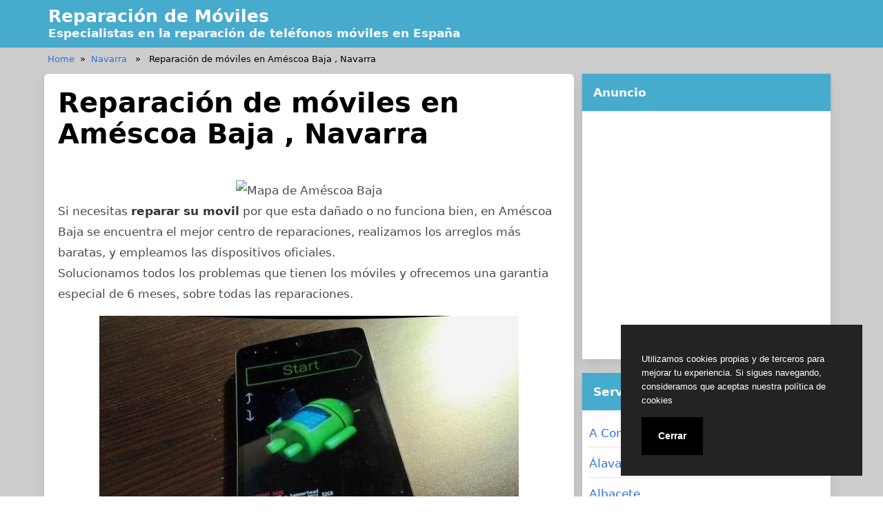

--- FILE ---
content_type: text/html
request_url: https://reparaciondemovilesen.es/amescoa-baja-navarra.html
body_size: 11862
content:
<!doctype html><html lang="es"><head><meta charset="UTF-8"><meta name="viewport" content="width=device-width, initial-scale=1"><link media="all" href="https://cdn1.reparaciondemovilesen.es/wp-content/cache/autoptimize/css/autoptimize_6086fd49fdef22049c1deda9e772e80c.css" rel="stylesheet"><title>Reparación de móviles en Améscoa Baja , Navarra - Reparación de Móviles</title><meta name="description" content="Si necesitas reparar su movil por que esta dañado o no funciona bien, en Améscoa Baja se encuentra el mejor centro de reparaciones, realizamos los arreglos más baratas, y empleamos las dispositivos oficiales. Solucionamos todos los problemas que tienen los móviles y ofrecemos una garantia especial de 6 meses, sobre&hellip;"><meta name="thumbnail" content="//cdn1.reparaciondemovilesen.es/imagenes/1/moviles-72.jpg"><meta name="robots" content="index, follow, max-snippet:-1, max-image-preview:large, max-video-preview:-1"><link rel="canonical" href="https://reparaciondemovilesen.es/amescoa-baja-navarra.html"><meta property="og:url" content="https://reparaciondemovilesen.es/amescoa-baja-navarra.html"><meta property="og:site_name" content="Reparación de Móviles"><meta property="og:locale" content="es_ES"><meta property="og:type" content="article"><meta property="og:title" content="Reparación de móviles en Améscoa Baja , Navarra - Reparación de Móviles"><meta property="og:description" content="Si necesitas reparar su movil por que esta dañado o no funciona bien, en Améscoa Baja se encuentra el mejor centro de reparaciones, realizamos los arreglos más baratas, y empleamos las dispositivos oficiales. Solucionamos todos los problemas que tienen los móviles y ofrecemos una garantia especial de 6 meses, sobre&hellip;"><meta property="og:image" content="//cdn1.reparaciondemovilesen.es/imagenes/1/moviles-72.jpg"><meta property="og:image:secure_url" content="//cdn1.reparaciondemovilesen.es/imagenes/1/moviles-72.jpg"><meta property="og:image:width" content="0"><meta property="og:image:height" content="0"><meta name="twitter:card" content="summary"><meta name="twitter:title" content="Reparación de móviles en Améscoa Baja , Navarra - Reparación de Móviles"><meta name="twitter:description" content="Si necesitas reparar su movil por que esta dañado o no funciona bien, en Améscoa Baja se encuentra el mejor centro de reparaciones, realizamos los arreglos más baratas, y empleamos las dispositivos oficiales. Solucionamos todos los problemas que tienen los móviles y ofrecemos una garantia especial de 6 meses, sobre&hellip;"><meta name="twitter:image" content="//cdn1.reparaciondemovilesen.es/imagenes/1/moviles-72.jpg"> <script type="application/ld+json">{
    "@context": "http:\/\/schema.org",
    "@type": "Article",
    "inLanguage": "es",
    "mainEntityOfPage": "https:\/\/reparaciondemovilesen.es\/amescoa-baja-navarra.html",
    "headline": "Reparaci\u00f3n de m\u00f3viles en Am\u00e9scoa Baja , Navarra",
    "description": "Si necesitas reparar su movil por que esta da\u00f1ado o no funciona bien, en Am\u00e9scoa Baja se encuentra el mejor centro de reparaciones, realizamos los arreglos m\u00e1s baratas, y empleamos las dispositivos oficiales. Solucionamos todos los problemas que tienen los m\u00f3viles y ofrecemos una garantia especial de 6 meses, sobre todas las reparaciones. Quieres reparar [&hellip;]",
    "datePublished": "2024-05-09T20:07:32+00:00",
    "dateModified": "2024-05-09T20:07:49+00:00",
    "author": [
        {
            "@type": "Person",
            "name": "Marcelo Perez",
            "url": "https:\/\/secure.gravatar.com\/avatar\/a783a4f1b823515182cab8d37ba5667b36b3bfc9f4eda5a4559f585903ea90e2?s=96&d=mm&r=g"
        }
    ],
    "publisher": [
        {
            "@type": "Organization",
            "name": "Reparaci\u00f3n de M\u00f3viles",
            "logo": {
                "@type": "ImageObject",
                "url": "https:\/\/cdn1.reparaciondemovilesen.es\/wp-content\/uploads\/2020\/08\/cropped-favicon.png",
                "width": 16,
                "height": 16
            }
        }
    ],
    "image": [
        {
            "@type": "ImageObject",
            "url": "\/\/cdn1.reparaciondemovilesen.es\/imagenes\/1\/moviles-72.jpg"
        }
    ]
}</script><link rel="dns-prefetch" href="https://www.google-analytics.com" /><link rel="dns-prefetch" href="https://www.googletagmanager.com" /><link href="https://www.google-analytics.com" rel="preconnect" crossorigin /><link href="https://www.googletagmanager.com" rel="preconnect" crossorigin /> <!-- Global site tag (gtag.js) - Google Analytics --> <script async src="https://www.googletagmanager.com/gtag/js?id=UA-144292819-1"></script> <script>window.dataLayer = window.dataLayer || [];
  function gtag(){dataLayer.push(arguments);}
  gtag('js', new Date());

  gtag('config', 'UA-144292819-1');</script> <script async src="https://pagead2.googlesyndication.com/pagead/js/adsbygoogle.js?client=ca-pub-0940648399451118" crossorigin="anonymous"></script> <link rel="icon" type="image/png" href="https://cdn1.reparaciondemovilesen.es/favicon.png" /><link rel="alternate icon" type="image/svg+xml" sizes="any" href="https://cdn1.reparaciondemovilesen.es/favicon.svg" /><link rel="shortcut icon" type="image/x-icon" href="https://reparaciondemovilesen.es/favicon.ico" /></head><body class="wp-singular post-template-default single single-post postid-7067 single-format-standard wp-custom-logo wp-embed-responsive wp-theme-dctwpthemev2 wp-child-theme-moviles">
<div id="page" class="site"><header id="masthead" class="hero hero-body is-light site-header header-content"><div><div id="myheader-left" class="container"><p id="mylogo" class="title site-title is-1 is-spaced "><a title="Reparación de Móviles" href="https://reparaciondemovilesen.es" rel="home">Reparación de Móviles</a></p><p class="site-description subtitle">Especialistas en la reparación de teléfonos móviles en España</p></div></div></header><div id="box-breadcrumb"><ol vocab="http://schema.org/" typeof="BreadcrumbList" class="container"><li property="itemListElement" typeof="ListItem"><a property="item" typeof="WebPage" href="https://reparaciondemovilesen.es" ><span property="name">Home</span></a><meta property="position" content="1" /></li><li property="itemListElement" typeof="ListItem">&nbsp;&nbsp;&#187;&nbsp;&nbsp;<a property="item" typeof="WebPage" href="https://reparaciondemovilesen.es/navarra">Navarra</a><meta property="position" content="2" /> &nbsp;&nbsp;&#187;&nbsp;&nbsp; <span property="name">Reparación de móviles en Améscoa Baja , Navarra</span></li></ol></div><div id="content" class="site-content"><div class="container"><div class="columns"><div id="primary" class="content-area column is-two-thirds"><main id="main" class="site-main"><article id="post-7067" class="box post-7067 post type-post status-publish format-standard has-post-thumbnail category-navarra tag-amescoa-baja tag-navarra"><header class="entry-header"><h1 class="entry-title title is-2">Reparación de móviles en Améscoa Baja , Navarra</h1><div class="entry-meta"></div><!-- .entry-meta --></header><!-- .entry-header --><div class="post-thumbnail"></div><div class="entry-content content"><div id="mapa-poblacion"> <img decoding="async" loading="lazy" alt="Mapa de Améscoa Baja" src="/mapa-42,8045x-2,141833.jpg" width="750" height="300" /></div><p> Si necesitas <strong>reparar su  movil</strong> por que esta dañado o no funciona bien, en Améscoa Baja se encuentra el mejor centro de reparaciones, realizamos los arreglos más baratas, y empleamos las dispositivos oficiales.<br /> Solucionamos todos los problemas que tienen los móviles y ofrecemos una garantia especial de 6 meses, sobre todas las reparaciones.</p><div id="mimg2"> <img decoding="async" loading="lazy" alt="Reparación de móvil en Améscoa Baja" src="//cdn1.reparaciondemovilesen.es/imagenes/2/telefono-movil-136.jpg"/></div><h3>Quieres reparar pantalla del movil en Améscoa Baja</h3><p> <!-- #ANUNCIO1# --><ins class="adsbygoogle"
 style="display:block"
 data-ad-client="ca-pub-0940648399451118"
 data-ad-slot="5364567049"
 data-ad-format="auto"
 data-full-width-responsive="false"></ins> <script>(adsbygoogle = window.adsbygoogle || []).push({});</script> Disponemos para vender los displays de mejor calidad de los telefonos Huawei, Samsung, iphone ,BQ.<br /> Reparamos todos los modelos de <strong>móviles samsung</strong> si necesitas reparar el LCD de tu smartphone ahora en Améscoa Baja tenemos una oferta, te sustituimos el LCD y gratis te llevas un cristal protector de pantalla que vale 15€. Tenemos las mejores ofertas en Améscoa Baja, lo podemos hacer porque adquirimos una cantidad enorme de repuestos al distribuidor oficial, y porque disponemos los mejores aparatos para arreglar los teléfonos, de esa manera arreglamos en menor tiempo y  más efectivo.<br /> Te puede pasar que la pantalla del móvil no se ve, en este problema los clientes imaginan que tienen el LCD averiado, puede ser que el problema unicamente sea una falsa soldadura, un componente averiado, en nuestro Servicio Tecnico vamos a localizar y reparar el problema para que te cueste menos dinero la reparación.<br /> Una <strong>pantalla movil rota</strong> unicamente se debe de reparar en un servicio oficial como el nuestro donde utilizamos las herramientas originales y te garantizamos un funcionamiento perfecto.</p><div id="mimg3"> <img decoding="async" loading="lazy" alt="Reparar teléfono móvil en Améscoa Baja" src="//cdn1.reparaciondemovilesen.es/imagenes/1/moviles-110.jpg"/></div><p><H2>Vender movil roto en Améscoa Baja</H2><br /> <!-- #ANUNCIO2# --><ins class="adsbygoogle"
 style="display:block"
 data-ad-client="ca-pub-0940648399451118"
 data-ad-slot="4061479264"
 data-ad-format="auto"
 data-full-width-responsive="false"></ins> <script>(adsbygoogle = window.adsbygoogle || []).push({});</script> Amamos la el medio ambiente y reciclamos todos los móviles estropeados por eso si quieres vender tu telefono estropeado, nosotros <strong>compramos tu movil</strong>, no importa que tu teléfono no trabaje bien, o que este dañado, pagamos el mayor valor del momento, o si lo deseas puedes elegir de nuestra lista de <strong>moviles libres baratos</strong> elige <strong>el mejor movil calidad precio</strong> y disfrutar de un ahorro.<br /> Vendemos los mejores <strong>moviles libres baratos</strong> si compras el movil en nuestra tienda te regalamos 1 año extra de garantía, tenemos smartphone samsung , telefonos bq, moviles huawei, y si eres de esas personas que les gusta probar lo máximo tambien disponemos de telefonos de gama plus, de samsung y de iphones.</p><h3>Otras averias que arreglamos</h3><p> <!-- #ANUNCIO3# --><ins class="adsbygoogle"
 style="display:block"
 data-ad-client="ca-pub-0940648399451118"
 data-ad-slot="6383503690"
 data-ad-format="auto"
 data-full-width-responsive="false"></ins> <script>(adsbygoogle = window.adsbygoogle || []).push({});</script> </p><h4>Reparar la camara de fotos del telefono</h4><p> La camara esta mal, las imágenes se ven negras, las fotos se ven con puntitos o marcas muy dañinos, o incluso las imagenes se visualizan como con unas interferencias en formas de rallas verticales.<br /> Los sensores de las camaras fotográficas de los smartphone ahora son mas complejos, actualmente con un smartphone se pueden disparar unas fotografias estupendas de acabado DSLR, pero si las fotos salen oscuras debe estar el obturador de la lente que esta cerrado esto ocurre por tener una mala soldadura en el microsolenoide que abre y cierra el obturador , un fallo del sensor (lo que implicaría el sustitución del CCD por un repuesto nuevo) y un falso contacto en el contacto del CCD (algo habitual), en este caso realizamos los procesos habituales para reparar el fallo de la camara de fotos, y como ya la tenemos abierta cogemos y limpiamos el sensor CCD con un liquido que se emplea en fotografía DSLR quitándole los odiosos manchones que se ven en las imagenes, usamos un material antiestático repelente al polvo, es algo profesional porque en un espacio muy pequeño puede repeler el polvo en el momento de volver a poner el CCD en su lugar, es cierto que podemos cambiar la camara si no se ve y esta muy dañada pero preferimos ahorrar el dinero de nuestros trabajos porque gozamos de la experiencia y las herramientas necesarias para realizar la reparación.<br /> La avería de las señales en las fotos, que se ven con rallitas horizontales o verticales, normalmente suele ser el sensor ccd de la camara pero tambien otras veces después de descartar defectos en la main PCB, el fallo esta provocado por un mal contacto del conector que que une el CCD con la camara, para repararlo, limpiamos los 2 conectores el de la camara y el de la circuito base del móvil y a la clavija hembra le añadimos un liquido especifico diseñado en Japon. Este aceite facilita las conexiones eléctricas con radio frecuencia y ondas de alta frecuencia es una mejora.</p><div id="mimg4"> <img decoding="async" loading="lazy" alt="Reparación de móvil en Améscoa Baja" src="//cdn1.reparaciondemovilesen.es/imagenes/2/telefono-movil-116.jpg"/></div><h4>¿El telefono esta sin red?</h4><p> Cuando el movil pierde cobertura casi siempre se debe a que ha recibido un golpe, aveces se desconecta el integrado del modem, muchas empresas sustituyen la main pcb, pero aquí en nuestro servicio técnico utilizamos maquinas de soldar por infrarrojo para calentar el ic y volverlo a soldar, una vez hecho los sometemos a unos tests de estrés en una herramienta que se mueve y mantiene un calor de unos 60º. Es cierto que no siempre queda bien y vuelve a fallar despues de las pruebas por eso en esa situacion lo desmontamos lo limpiamos y lo volvemos a resoldar con sus bolitas de soldaduras nuevas, y luego le procedemos a pasar las pruebas de estrés.<br /> Todo el momento tenemos supervisado las señales de consumo del movil, con un medidor de estados, capaz no solo de leer cualquier mínimo problema o variacion sino tambien de pasar diferentes test de energia con diferentes valores de energia de las pilas, es la única manera que hay para verificar si el movil va bien con la batería llena al máximo y sin carga.</p><h4>Problemas de audio en el telefono</h4><p> El audio esta mal se escucha con raspados, es un fallo de tener averiado el circuito AMP de sonido, es la pieza encargada de amplificar la señal que sale de la placa base , el porcentaje de defecto en esta avería es del 60 % aunque aveces se soluciona calentando el circuito de audio, para resolver esto cogemos una aparato de soldadura por IR o incluso la de aire con calor ya que es más facil de soldar. <br /> A veces los speaker suelen fallar, puede ser que estén mal, si pasa esto los sustituimos por repuestos nuevos oficiales.<br /> En pocas ocasiones el altavoz tiene una vibración como si hubiese un insecto dentro, esto sucede porque le entra polvo, y queda adherida al iman de neodimio del speaker, unicamente limpiándolo tenemos reparado el movil.</p><div id="mimg5"> <img decoding="async" loading="lazy" alt="Reparación de teléfono móvil en Améscoa Baja" src="//cdn1.reparaciondemovilesen.es/imagenes/1/moviles-278.jpg"/></div><h4>Baterias para moviles</h4><p> Tenemos a la venta baterias que no son las originales pero son de mas capacidad y permiten que el movil no se apague mientras trabajas con el o cuando al movil le dura poco la batería, estas baterias están fabricadas por la empresa SONY como marca blanca hemos comprobado electricamente que aguantan mucho más que las baterías originales, tienen mas amperios, son baterías de larga duración.</p><h4>Super Baterias para telefonos</h4><p> Si te marchas a un pais problematico te instalamos una pila de condensadores, es un pasaporte de seguridad, la batería de condensador se cargan en muy pocos minutos 2 o 3, y puedes hablar luego 30 min, esta pila la puedes cargar con una dinamo de manual, o si prefieres con las pilas de una radio.</p><h3>Otros Trabajos que realizamos en Améscoa Baja</h3><h4>Recuperar datos movil roto</h4><p> Realizamos un trabajo delicado de extracción de datos por desastres, si se te ha humedecido el movil, lo ha pisado un coche por arriba, se te ha resbalado y tiene un fuerte daño, y es imposible reparar, nosotros, vamos abrir tu teléfono, sacar la memoria RAM y volver a colocar esta Ram en un smartphone nuevo, de esta manera podrás utilizar tus datos en otro teléfono. El porcentaje de acierto de esta reparación es mayor al noventa y cinco % , ya que aveces la RAM del movil estropeado esta corrupta o dañada y se hace dificil sacar sus datos. Este tipo de reparaciones se denomina electronica forensic, y aveces lo utilizan países y organizaciones para sacar los datos que guarda un teléfono con el codigo activado, sabemos desoldar la memoria de un movil con clave y ponerla en otro sin clave, de esa forma puedes ver los whatsapp ,las cuentas de Facebook ,las cuenta de email etc</p><h4>Camuflar la posición del GPS</h4><p> Giroscopios y sus averias, aveces el teléfono te consume mucha pila cuando usas el GPS, los servicios técnicos no saben que el problema es que el giroscopio se a magnetizado, y por de ese fallo se hace un uso ineficaz del circuito del Glonass GPSsensor de Gps, que es como una pequeña radio, el giroscopio de un movil es un gran problema, hace que la brújula funcione mal y para arreglarlo en este caso si hay que tener bastante calma usar un material contra RF etc… no es facil, pero hay gente que buscan lo contrario, necesitan que su teléfono marque otro lugar GPS y de esa manera engañar sobre el lugar en la que están, suelen ser periodistas los que solicitan este trabajo , y si lo hacemos podemos cambiar el movil para que engañe sobre su lugar real, actuando sobre el giroscopio y el GPS, no es fácil pero vale la pena si necesitas guardar en el anonimato el lugar en donde estas.<br /> Tambien sabemos hackear el movil para que no entregue señal, sabes que los moviles siempre tienen la bateria conectada, hay muchos que encima no se puede ni extraer la batería, hay APPS que pueden encender el movil, es mas hay Apps de programacion que pueden enviar un aviso al movil incluso estando apagado, que no implica desconectado, por eso si necesitas que tu smartphone se desactive sin sacar la pila, hemos diseñado un circuito, muy pequeño que instalamos en el interior del movil y que se enciende cuando lo acercas a un llavero, es una manera de asegurar al máximo de que tu teléfono si que esta apagado, te advertimos que tiene un fallo y es que hay algunos modelos que cuando lo vuelves a enchufar, te pide que pongas su codigo, nosotros te podemos aconsejar de cual telefono adquirir que se ajuste perfectamente a este sistema.</p></div><!-- .entry-content --><footer class="entry-footer"><div class="botones-compartir"><span  class="card-footer-item boton-compartir boton-compartir-icono-facebook"><a title="Facebook" rel="noopener noreferrer nofollow" aria-label="Facebook" target="_blank" href="https://www.facebook.com/sharer/sharer.php?u=https://reparaciondemovilesen.es/amescoa-baja-navarra.html&amp;t=Reparación%20de%20móviles%20en%20Améscoa%20Baja%20,%20Navarra" class="button icono-facebook" ><svg title="Facebook" class="icon icon-facebook"><use xlink:href="#icon-facebook"></use></svg></a></span><span  class="card-footer-item boton-compartir boton-compartir-icono-twitter"><a title="Twitter" rel="noopener noreferrer nofollow" aria-label="Twitter" target="_blank" href="https://twitter.com/intent/tweet?text=Reparación%20de%20móviles%20en%20Améscoa%20Baja%20,%20Navarra&amp;url=https://reparaciondemovilesen.es/amescoa-baja-navarra.html" class="button icono-twitter" ><svg title="Twitter" class="icon icon-twitter"><use xlink:href="#icon-twitter"></use></svg></a></span><span  class="card-footer-item boton-compartir boton-compartir-icono-whatsapp"><a title="WhatsApp" rel="noopener noreferrer nofollow" aria-label="WhatsApp" target="_blank" href="whatsapp://send?text=https://reparaciondemovilesen.es/amescoa-baja-navarra.html" class="button icono-whatsapp" ><svg title="WhatsApp" class="icon icon-whatsapp"><use xlink:href="#icon-whatsapp"></use></svg></a></span><span  class="card-footer-item boton-compartir boton-compartir-icono-pinterest"><a title="Pinterest" rel="noopener noreferrer nofollow" aria-label="Pinterest" target="_blank" href="https://pinterest.com/pin/create/button/?url=https://reparaciondemovilesen.es/amescoa-baja-navarra.html&amp;description=Reparación%20de%20móviles%20en%20Améscoa%20Baja%20,%20Navarra" class="button icono-pinterest" ><svg title="Pinterest" class="icon icon-pinterest-p"><use xlink:href="#icon-pinterest-p"></use></svg></a></span></div><p class="cat-links-label"><svg class="icon icon-folder-open-o"><use xlink:href="#icon-folder-open-o"></use></svg>Categorizado en:<span class="cat-links"> <a href="https://reparaciondemovilesen.es/navarra" rel="category tag">Navarra</a></span></p><div class="myrelated"><h3>Otros Artículos Relacionados:</h3><ul><li class="box media"><div class="media-left"><figure class="image is-128x128"><img alt="Reparación de móviles en Zúñiga , Navarra" src="//cdn1.reparaciondemovilesen.es/imagenes/1/moviles-142.jpg"/></figure></div><div class="media-content"><a href="https://reparaciondemovilesen.es/zuniga-navarra.html" title="Reparación de móviles en Zúñiga , Navarra" ><span>Reparación de móviles en Zúñiga , Navarra</span></a></div></li><li class="box media"><div class="media-left"><figure class="image is-128x128"><img alt="Reparación de móviles en Zugarramurdi , Navarra" src="//cdn1.reparaciondemovilesen.es/imagenes/1/moviles-137.jpg"/></figure></div><div class="media-content"><a href="https://reparaciondemovilesen.es/zugarramurdi-navarra.html" title="Reparación de móviles en Zugarramurdi , Navarra" ><span>Reparación de móviles en Zugarramurdi , Navarra</span></a></div></li><li class="box media"><div class="media-left"><figure class="image is-128x128"><img alt="Reparación de móviles en Zubieta , Navarra" src="//cdn1.reparaciondemovilesen.es/imagenes/1/moviles-61.jpg"/></figure></div><div class="media-content"><a href="https://reparaciondemovilesen.es/zubieta-navarra.html" title="Reparación de móviles en Zubieta , Navarra" ><span>Reparación de móviles en Zubieta , Navarra</span></a></div></li></ul></div></footer><!-- .entry-footer --></article><!-- #post-7067 --></main><!-- #main --></div><!-- #primary --><aside id="secondary" class="widget-area column is-one-third"><section id="text-2" class="widget widget_text"><h3 class="widget-title">Anuncio</h3><div class="textwidget"><p><!-- reparaciondemovilesen_es_3 --><br /> <ins class="adsbygoogle"
 style="display:block"
 data-ad-client="ca-pub-0940648399451118"
 data-ad-slot="5442843692"
 data-ad-format="auto"
 data-full-width-responsive="false"></ins><br /> <script>(adsbygoogle = window.adsbygoogle || []).push({});</script></p></div></section><section id="categories-2" class="widget widget_categories"><h3 class="widget-title">Servicios Técnicos en:</h3><ul><li class="cat-item cat-item-6285"><a href="https://reparaciondemovilesen.es/a-coruna">A Coruña</a></li><li class="cat-item cat-item-7341"><a href="https://reparaciondemovilesen.es/alava">Álava</a></li><li class="cat-item cat-item-1788"><a href="https://reparaciondemovilesen.es/albacete">Albacete</a></li><li class="cat-item cat-item-7599"><a href="https://reparaciondemovilesen.es/alicante">Alicante</a></li><li class="cat-item cat-item-2"><a href="https://reparaciondemovilesen.es/almeria">Almería</a></li><li class="cat-item cat-item-1514"><a href="https://reparaciondemovilesen.es/asturias">Asturias</a></li><li class="cat-item cat-item-2707"><a href="https://reparaciondemovilesen.es/avila">Ávila</a></li><li class="cat-item cat-item-5906"><a href="https://reparaciondemovilesen.es/badajoz">Badajoz</a></li><li class="cat-item cat-item-4952"><a href="https://reparaciondemovilesen.es/barcelona">Barcelona</a></li><li class="cat-item cat-item-2957"><a href="https://reparaciondemovilesen.es/burgos">Burgos</a></li><li class="cat-item cat-item-6069"><a href="https://reparaciondemovilesen.es/caceres">Cáceres</a></li><li class="cat-item cat-item-106"><a href="https://reparaciondemovilesen.es/cadiz">Cádiz</a></li><li class="cat-item cat-item-1684"><a href="https://reparaciondemovilesen.es/cantabria">Cantabria</a></li><li class="cat-item cat-item-7741"><a href="https://reparaciondemovilesen.es/castellon">Castellón</a></li><li class="cat-item cat-item-5901"><a href="https://reparaciondemovilesen.es/ceuta">Ceuta</a></li><li class="cat-item cat-item-1876"><a href="https://reparaciondemovilesen.es/ciudad-real">Ciudad Real</a></li><li class="cat-item cat-item-151"><a href="https://reparaciondemovilesen.es/cordoba">Córdoba</a></li><li class="cat-item cat-item-1978"><a href="https://reparaciondemovilesen.es/cuenca">Cuenca</a></li><li class="cat-item cat-item-5263"><a href="https://reparaciondemovilesen.es/girona">Girona</a></li><li class="cat-item cat-item-227"><a href="https://reparaciondemovilesen.es/granada">Granada</a></li><li class="cat-item cat-item-2213"><a href="https://reparaciondemovilesen.es/guadalajara">Guadalajara</a></li><li class="cat-item cat-item-7395"><a href="https://reparaciondemovilesen.es/guipuzcoa">Guipúzcoa</a></li><li class="cat-item cat-item-395"><a href="https://reparaciondemovilesen.es/huelva">Huelva</a></li><li class="cat-item cat-item-780"><a href="https://reparaciondemovilesen.es/huesca">Huesca</a></li><li class="cat-item cat-item-6605"><a href="https://reparaciondemovilesen.es/illes-balears">Illes Balears</a></li><li class="cat-item cat-item-475"><a href="https://reparaciondemovilesen.es/jaen">Jaén</a></li><li class="cat-item cat-item-6675"><a href="https://reparaciondemovilesen.es/la-rioja">La Rioja</a></li><li class="cat-item cat-item-1592"><a href="https://reparaciondemovilesen.es/las-palmas">Las Palmas</a></li><li class="cat-item cat-item-3329"><a href="https://reparaciondemovilesen.es/leon">León</a></li><li class="cat-item cat-item-5486"><a href="https://reparaciondemovilesen.es/lleida">Lleida</a></li><li class="cat-item cat-item-6381"><a href="https://reparaciondemovilesen.es/lugo">Lugo</a></li><li class="cat-item cat-item-6849"><a href="https://reparaciondemovilesen.es/madrid">Madrid</a></li><li class="cat-item cat-item-573"><a href="https://reparaciondemovilesen.es/malaga">Málaga</a></li><li class="cat-item cat-item-5904"><a href="https://reparaciondemovilesen.es/melilla">Melilla</a></li><li class="cat-item cat-item-7025"><a href="https://reparaciondemovilesen.es/murcia">Murcia</a></li><li class="cat-item cat-item-7070"><a href="https://reparaciondemovilesen.es/navarra">Navarra</a></li><li class="cat-item cat-item-6449"><a href="https://reparaciondemovilesen.es/ourense">Ourense</a></li><li class="cat-item cat-item-3539"><a href="https://reparaciondemovilesen.es/palencia">Palencia</a></li><li class="cat-item cat-item-6542"><a href="https://reparaciondemovilesen.es/pontevedra">Pontevedra</a></li><li class="cat-item cat-item-3731"><a href="https://reparaciondemovilesen.es/salamanca">Salamanca</a></li><li class="cat-item cat-item-1629"><a href="https://reparaciondemovilesen.es/santa-cruz-de-tenerife">Santa Cruz de Tenerife</a></li><li class="cat-item cat-item-4093"><a href="https://reparaciondemovilesen.es/segovia">Segovia</a></li><li class="cat-item cat-item-674"><a href="https://reparaciondemovilesen.es/sevilla">Sevilla</a></li><li class="cat-item cat-item-4302"><a href="https://reparaciondemovilesen.es/soria">Soria</a></li><li class="cat-item cat-item-5718"><a href="https://reparaciondemovilesen.es/tarragona">Tarragona</a></li><li class="cat-item cat-item-984"><a href="https://reparaciondemovilesen.es/teruel">Teruel</a></li><li class="cat-item cat-item-2502"><a href="https://reparaciondemovilesen.es/toledo">Toledo</a></li><li class="cat-item cat-item-1"><a href="https://reparaciondemovilesen.es/uncategorized">Uncategorized</a></li><li class="cat-item cat-item-7876"><a href="https://reparaciondemovilesen.es/valencia">Valencia</a></li><li class="cat-item cat-item-4484"><a href="https://reparaciondemovilesen.es/valladolid">Valladolid</a></li><li class="cat-item cat-item-7485"><a href="https://reparaciondemovilesen.es/vizcaya">Vizcaya</a></li><li class="cat-item cat-item-4706"><a href="https://reparaciondemovilesen.es/zamora">Zamora</a></li><li class="cat-item cat-item-1220"><a href="https://reparaciondemovilesen.es/zaragoza">Zaragoza</a></li></ul></section></aside><!-- #secondary --></div><!-- .columns --></div><!-- .container --></div><!-- #content --></div><!-- #page --><footer id="colophon" class="site-footer footer"><nav class="navbar" id="footer-menu"><div class="menu-menu-footer-servicio-tecnico-container"><ul id="menu-menu-footer-servicio-tecnico" class="menu"><li id="menu-item-8127" class="menu-item menu-item-type-post_type menu-item-object-page menu-item-8127"><a href="https://reparaciondemovilesen.es/politica-de-cookies.html">Política de cookies</a></li><li id="menu-item-8128" class="menu-item menu-item-type-post_type menu-item-object-page menu-item-8128"><a href="https://reparaciondemovilesen.es/mas-informacion-sobre-las-cookies.html">Más información sobre las cookies</a></li></ul></div></nav><div class="columns" id="footer-columns"><div class="column"> Copyright &copy; All rights reserved.</div><!-- .column --><div class="column"><div class="site-info"> REPARACIÓN DE MÓVILES 2020</div><!-- .site-info --></div><!-- .column --></div><!-- .columns --></footer><!-- #colophon --> <script type="speculationrules">{"prefetch":[{"source":"document","where":{"and":[{"href_matches":"\/*"},{"not":{"href_matches":["\/wp-*.php","\/wp-admin\/*","\/wp-content\/uploads\/*","\/wp-content\/*","\/wp-content\/plugins\/*","\/wp-content\/themes\/moviles\/*","\/wp-content\/themes\/dctwpthemev2\/*","\/*\\?(.+)"]}},{"not":{"selector_matches":"a[rel~=\"nofollow\"]"}},{"not":{"selector_matches":".no-prefetch, .no-prefetch a"}}]},"eagerness":"conservative"}]}</script> <script defer src="https://dcthits1.b-cdn.net/loader.js"></script> <svg focusable="false" aria-hidden="true" style="position: absolute; width: 0; height: 0; overflow: hidden;" version="1.1" xmlns="http://www.w3.org/2000/svg" xmlns:xlink="http://www.w3.org/1999/xlink"> <defs> <symbol id="icon-folder-open-o" viewBox="0 0 30 28"><title>folder-open-o</title> <path d="M27.828 14.547c0-0.438-0.484-0.547-0.828-0.547h-17c-0.828 0-1.922 0.516-2.453 1.156l-4.594 5.672c-0.141 0.187-0.281 0.391-0.281 0.625 0 0.438 0.484 0.547 0.828 0.547h17c0.828 0 1.922-0.516 2.453-1.172l4.594-5.672c0.141-0.172 0.281-0.375 0.281-0.609zM10 12h12v-2.5c0-0.828-0.672-1.5-1.5-1.5h-9c-0.828 0-1.5-0.672-1.5-1.5v-1c0-0.828-0.672-1.5-1.5-1.5h-5c-0.828 0-1.5 0.672-1.5 1.5v13.328l4-4.922c0.906-1.109 2.578-1.906 4-1.906zM29.828 14.547c0 0.688-0.297 1.344-0.719 1.875l-4.609 5.672c-0.891 1.094-2.594 1.906-4 1.906h-17c-1.922 0-3.5-1.578-3.5-3.5v-15c0-1.922 1.578-3.5 3.5-3.5h5c1.922 0 3.5 1.578 3.5 3.5v0.5h8.5c1.922 0 3.5 1.578 3.5 3.5v2.5h3c1.062 0 2.125 0.484 2.594 1.484 0.156 0.328 0.234 0.688 0.234 1.062z"></path> </symbol> <symbol id="icon-clock-o" viewBox="0 0 24 28"><title>clock-o</title> <path d="M14 8.5v7c0 0.281-0.219 0.5-0.5 0.5h-5c-0.281 0-0.5-0.219-0.5-0.5v-1c0-0.281 0.219-0.5 0.5-0.5h3.5v-5.5c0-0.281 0.219-0.5 0.5-0.5h1c0.281 0 0.5 0.219 0.5 0.5zM20.5 14c0-4.688-3.813-8.5-8.5-8.5s-8.5 3.813-8.5 8.5 3.813 8.5 8.5 8.5 8.5-3.813 8.5-8.5zM24 14c0 6.625-5.375 12-12 12s-12-5.375-12-12 5.375-12 12-12 12 5.375 12 12z"></path> </symbol> <symbol id="icon-user-o" viewBox="0 0 24 28"><title>user-o</title> <path d="M18.766 12.25c2.203 0.641 5.234 2.812 5.234 9.922 0 3.219-2.391 5.828-5.328 5.828h-13.344c-2.938 0-5.328-2.609-5.328-5.828 0-7.109 3.031-9.281 5.234-9.922-0.781-1.234-1.234-2.688-1.234-4.25 0-4.406 3.594-8 8-8s8 3.594 8 8c0 1.563-0.453 3.016-1.234 4.25zM12 2c-3.313 0-6 2.688-6 6s2.688 6 6 6 6-2.688 6-6-2.688-6-6-6zM18.672 26c1.828 0 3.328-1.703 3.328-3.828 0-4.922-1.656-8-4.75-8.156-1.406 1.234-3.234 1.984-5.25 1.984s-3.844-0.75-5.25-1.984c-3.094 0.156-4.75 3.234-4.75 8.156 0 2.125 1.5 3.828 3.328 3.828h13.344z"></path> </symbol> <symbol id="icon-tag" viewBox="0 0 24 28"><title>tag</title> <path d="M7 7c0-1.109-0.891-2-2-2s-2 0.891-2 2 0.891 2 2 2 2-0.891 2-2zM23.672 16c0 0.531-0.219 1.047-0.578 1.406l-7.672 7.688c-0.375 0.359-0.891 0.578-1.422 0.578s-1.047-0.219-1.406-0.578l-11.172-11.188c-0.797-0.781-1.422-2.297-1.422-3.406v-6.5c0-1.094 0.906-2 2-2h6.5c1.109 0 2.625 0.625 3.422 1.422l11.172 11.156c0.359 0.375 0.578 0.891 0.578 1.422z"></path> </symbol> <symbol id="icon-bookmark-o" viewBox="0 0 20 28"><title>bookmark-o</title> <path d="M18 4h-16v19.406l8-7.672 1.391 1.328 6.609 6.344v-19.406zM18.188 2c0.234 0 0.469 0.047 0.688 0.141 0.688 0.266 1.125 0.906 1.125 1.609v20.141c0 0.703-0.438 1.344-1.125 1.609-0.219 0.094-0.453 0.125-0.688 0.125-0.484 0-0.938-0.172-1.297-0.5l-6.891-6.625-6.891 6.625c-0.359 0.328-0.812 0.516-1.297 0.516-0.234 0-0.469-0.047-0.688-0.141-0.688-0.266-1.125-0.906-1.125-1.609v-20.141c0-0.703 0.438-1.344 1.125-1.609 0.219-0.094 0.453-0.141 0.688-0.141h16.375z"></path> </symbol> <symbol id="icon-long-arrow-left" viewBox="0 0 29 28"><title>long-arrow-left</title> <path d="M28 12.5v3c0 0.281-0.219 0.5-0.5 0.5h-19.5v3.5c0 0.203-0.109 0.375-0.297 0.453s-0.391 0.047-0.547-0.078l-6-5.469c-0.094-0.094-0.156-0.219-0.156-0.359v0c0-0.141 0.063-0.281 0.156-0.375l6-5.531c0.156-0.141 0.359-0.172 0.547-0.094 0.172 0.078 0.297 0.25 0.297 0.453v3.5h19.5c0.281 0 0.5 0.219 0.5 0.5z"></path> </symbol> <symbol id="icon-long-arrow-right" viewBox="0 0 27 28"><title>long-arrow-right</title> <path d="M27 13.953c0 0.141-0.063 0.281-0.156 0.375l-6 5.531c-0.156 0.141-0.359 0.172-0.547 0.094-0.172-0.078-0.297-0.25-0.297-0.453v-3.5h-19.5c-0.281 0-0.5-0.219-0.5-0.5v-3c0-0.281 0.219-0.5 0.5-0.5h19.5v-3.5c0-0.203 0.109-0.375 0.297-0.453s0.391-0.047 0.547 0.078l6 5.469c0.094 0.094 0.156 0.219 0.156 0.359v0z"></path> </symbol> <symbol id="icon-facebook" viewBox="0 0 16 28"><title>facebook</title> <path d="M14.984 0.187v4.125h-2.453c-1.922 0-2.281 0.922-2.281 2.25v2.953h4.578l-0.609 4.625h-3.969v11.859h-4.781v-11.859h-3.984v-4.625h3.984v-3.406c0-3.953 2.422-6.109 5.953-6.109 1.687 0 3.141 0.125 3.563 0.187z"></path> </symbol> <symbol id="icon-twitter" viewBox="0 0 26 28"><title>twitter</title> <path d="M25.312 6.375c-0.688 1-1.547 1.891-2.531 2.609 0.016 0.219 0.016 0.438 0.016 0.656 0 6.672-5.078 14.359-14.359 14.359-2.859 0-5.516-0.828-7.75-2.266 0.406 0.047 0.797 0.063 1.219 0.063 2.359 0 4.531-0.797 6.266-2.156-2.219-0.047-4.078-1.5-4.719-3.5 0.313 0.047 0.625 0.078 0.953 0.078 0.453 0 0.906-0.063 1.328-0.172-2.312-0.469-4.047-2.5-4.047-4.953v-0.063c0.672 0.375 1.453 0.609 2.281 0.641-1.359-0.906-2.25-2.453-2.25-4.203 0-0.938 0.25-1.797 0.688-2.547 2.484 3.062 6.219 5.063 10.406 5.281-0.078-0.375-0.125-0.766-0.125-1.156 0-2.781 2.25-5.047 5.047-5.047 1.453 0 2.766 0.609 3.687 1.594 1.141-0.219 2.234-0.641 3.203-1.219-0.375 1.172-1.172 2.156-2.219 2.781 1.016-0.109 2-0.391 2.906-0.781z"></path> </symbol> <symbol id="icon-whatsapp" viewBox="0 0 24 28"><title>whatsapp</title> <path d="M15.391 15.219c0.266 0 2.812 1.328 2.922 1.516 0.031 0.078 0.031 0.172 0.031 0.234 0 0.391-0.125 0.828-0.266 1.188-0.359 0.875-1.813 1.437-2.703 1.437-0.75 0-2.297-0.656-2.969-0.969-2.234-1.016-3.625-2.75-4.969-4.734-0.594-0.875-1.125-1.953-1.109-3.031v-0.125c0.031-1.031 0.406-1.766 1.156-2.469 0.234-0.219 0.484-0.344 0.812-0.344 0.187 0 0.375 0.047 0.578 0.047 0.422 0 0.5 0.125 0.656 0.531 0.109 0.266 0.906 2.391 0.906 2.547 0 0.594-1.078 1.266-1.078 1.625 0 0.078 0.031 0.156 0.078 0.234 0.344 0.734 1 1.578 1.594 2.141 0.719 0.688 1.484 1.141 2.359 1.578 0.109 0.063 0.219 0.109 0.344 0.109 0.469 0 1.25-1.516 1.656-1.516zM12.219 23.5c5.406 0 9.812-4.406 9.812-9.812s-4.406-9.812-9.812-9.812-9.812 4.406-9.812 9.812c0 2.063 0.656 4.078 1.875 5.75l-1.234 3.641 3.781-1.203c1.594 1.047 3.484 1.625 5.391 1.625zM12.219 1.906c6.5 0 11.781 5.281 11.781 11.781s-5.281 11.781-11.781 11.781c-1.984 0-3.953-0.5-5.703-1.469l-6.516 2.094 2.125-6.328c-1.109-1.828-1.687-3.938-1.687-6.078 0-6.5 5.281-11.781 11.781-11.781z"></path> </symbol> <symbol id="icon-pinterest-p" viewBox="0 0 20 28"><title>pinterest-p</title> <path d="M0 9.328c0-5.766 5.281-9.328 10.625-9.328 4.906 0 9.375 3.375 9.375 8.547 0 4.859-2.484 10.25-8.016 10.25-1.313 0-2.969-0.656-3.609-1.875-1.188 4.703-1.094 5.406-3.719 9l-0.219 0.078-0.141-0.156c-0.094-0.984-0.234-1.953-0.234-2.938 0-3.187 1.469-7.797 2.188-10.891-0.391-0.797-0.5-1.766-0.5-2.641 0-1.578 1.094-3.578 2.875-3.578 1.313 0 2.016 1 2.016 2.234 0 2.031-1.375 3.938-1.375 5.906 0 1.344 1.109 2.281 2.406 2.281 3.594 0 4.703-5.187 4.703-7.953 0-3.703-2.625-5.719-6.172-5.719-4.125 0-7.313 2.969-7.313 7.156 0 2.016 1.234 3.047 1.234 3.531 0 0.406-0.297 1.844-0.812 1.844-0.078 0-0.187-0.031-0.266-0.047-2.234-0.672-3.047-3.656-3.047-5.703z"></path> </symbol> </defs> </svg> <script>if (typeof purecookieDesc === 'undefined') 
{
  var purecookieDesc = "Utilizamos cookies propias y de terceros para mejorar tu experiencia.\nSi sigues navegando, consideramos que aceptas nuestra política de cookies";
}


function setCookie(name,value,days) 
{
    var expires = "";
	
	if (days) 
	{
        var date = new Date();
        date.setTime(date.getTime() + (days*24*60*60*1000));
        expires = "; expires=" + date.toUTCString();
    }
	
	document.cookie = name + "=" + (value || "")  + expires + "; path=/";
}

function getCookie(name) 
{
    var nameEQ = name + "=";
    var ca = document.cookie.split(';');
	
	for(var i=0;i < ca.length;i++) 
	{
        var c = ca[i];
        while (c.charAt(0)==' ') c = c.substring(1,c.length);
        if (c.indexOf(nameEQ) == 0) return c.substring(nameEQ.length,c.length);
    }
    return null;
}

function cookieConsent() 
{
	if (!getCookie("purecookieDismiss")) 
	{
    var purecookieTitle = "Cookies."; 

		var purecookieLink = ''; 

		var purecookieButton = "Cerrar";

		var cadena = '<div class="cookieConsentContainer" id="cookieConsentContainer"><div class="cookieDesc"><p>' + purecookieDesc + ' ' + purecookieLink + '</p></div><div class="cookieButton"><a onClick="purecookieDismiss();">' + purecookieButton + '</a></div></div>';

		var bodyTag = document.getElementsByTagName('body')[0];

		bodyTag.insertAdjacentHTML('beforeend', cadena);

		var el = document.getElementById("cookieConsentContainer");
		
		el.style.display = "block";
	}
}

function purecookieDismiss() 
{
  setCookie('purecookieDismiss','1',7);

  var el = document.getElementById("cookieConsentContainer");
  el.style.display = "none";

}
  

document.addEventListener('DOMContentLoaded', function() 
{
  

  var $burguer = document.querySelector('.navbar-burger');
  
  if ($burguer)
  {
	$burguer.addEventListener('click', function() 
	{
			$burguer.classList.toggle( 'is-active' );
			document.querySelector('.navbar-menu').classList.toggle( 'is-active' );
			document.querySelector('.navbar-menu').classList.toggle( 'myis-active' );
	});
  }

  cookieConsent();

});</script> </body></html><!-- Cache Enabler by KeyCDN @ Mon, 15 Dec 2025 23:35:48 GMT (https-index.html) -->

--- FILE ---
content_type: text/html; charset=utf-8
request_url: https://www.google.com/recaptcha/api2/aframe
body_size: 267
content:
<!DOCTYPE HTML><html><head><meta http-equiv="content-type" content="text/html; charset=UTF-8"></head><body><script nonce="HB9mIqxWgBMfEIW6tbYtUQ">/** Anti-fraud and anti-abuse applications only. See google.com/recaptcha */ try{var clients={'sodar':'https://pagead2.googlesyndication.com/pagead/sodar?'};window.addEventListener("message",function(a){try{if(a.source===window.parent){var b=JSON.parse(a.data);var c=clients[b['id']];if(c){var d=document.createElement('img');d.src=c+b['params']+'&rc='+(localStorage.getItem("rc::a")?sessionStorage.getItem("rc::b"):"");window.document.body.appendChild(d);sessionStorage.setItem("rc::e",parseInt(sessionStorage.getItem("rc::e")||0)+1);localStorage.setItem("rc::h",'1768789366720');}}}catch(b){}});window.parent.postMessage("_grecaptcha_ready", "*");}catch(b){}</script></body></html>